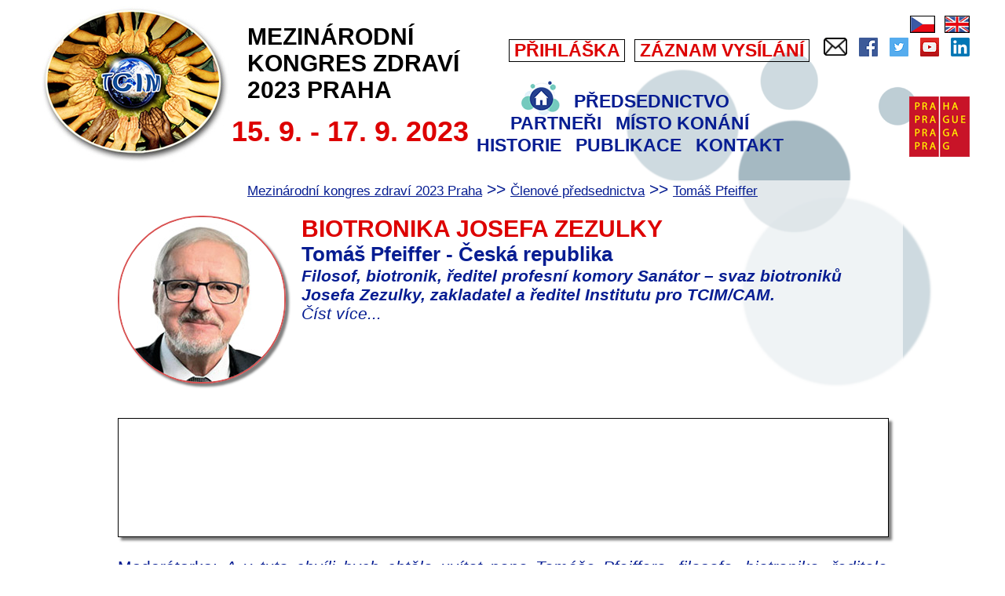

--- FILE ---
content_type: text/html; charset=UTF-8
request_url: https://www.mkz2023praha.cz/biotronika-josefa-zezulky
body_size: 12590
content:
<!DOCTYPE html> 
<html lang="cs">
<head>
  <meta http-equiv="Content-Type" content="text/html; charset=utf-8">
<script src="https://www.google.com/recaptcha/api.js"></script><script>//<![CDATA[
function newsletter_formOnSubmit(token) { document.getElementById("newsletter_form").submit();  }
function registrace_formOnSubmit(token) { document.getElementById("registrace_form").submit();  }
     //]]></script>
<script async src="https://www.googletagmanager.com/gtag/js?id=G-PW932W6VKW"></script>
<script>
  window.dataLayer = window.dataLayer || [];
  function gtag(){dataLayer.push(arguments);}
  gtag("js", new Date());
  gtag("config", "G-PW932W6VKW");
</script>
<script src="https://code.jquery.com/jquery-1.9.1.min.js"></script>
<script src="https://cdnjs.cloudflare.com/ajax/libs/unveil/1.3.0/jquery.unveil.min.js"></script>
<script type="text/javascript" src="/js/simple-lightbox.jquery.min.js"></script>
<link href="/js/simple-lightbox.min.css" rel="stylesheet" type="text/css" />
<script src="https://www.google.com/recaptcha/api.js"></script><script>
       function newsletter_formOnSubmit(token) {
         document.getElementById("newsletter_form").submit();
       }
 $(document).ready(function() {  $("img").unveil(); });
 $(function(){ var $gallery2 = $(".gallery a").simpleLightbox({alertError: false, captions: true, disableRightClick: true, animationSpeed: 0, animationSlide: false, captionPosition: "outside", widthRatio:0.8, heightRatio: 0.8, }); });
 function ukaz_menu(){document.getElementById('m_menu').style.display='block';}
</script>
<meta name="viewport" content="width=device-width, initial-scale=1.0">
<meta name="author" content="Tomáš Pfeiffer">
<meta name="description" content="Filosof, biotronik, ředitel profesní komory Sanátor – svaz biotroniků
Josefa&nbsp;Zezulky, zakladatel a ředitel Institutu pro TCIM/CAM">
<meta name="robots" content="ALL,FOLLOW" >
<link rel="apple-touch-icon" sizes="57x57" href="/apple-icon-57x57.png"><link rel="apple-touch-icon" sizes="60x60" href="/apple-icon-60x60.png">
<link rel="apple-touch-icon" sizes="72x72" href="/apple-icon-72x72.png"><link rel="apple-touch-icon" sizes="76x76" href="/apple-icon-76x76.png">
<link rel="apple-touch-icon" sizes="114x114" href="/apple-icon-114x114.png"><link rel="apple-touch-icon" sizes="120x120" href="/apple-icon-120x120.png">
<link rel="apple-touch-icon" sizes="144x144" href="/apple-icon-144x144.png"><link rel="apple-touch-icon" sizes="152x152" href="/apple-icon-152x152.png">
<link rel="apple-touch-icon" sizes="180x180" href="/apple-icon-180x180.png">
<link rel="icon" type="image/png" sizes="192x192"  href="/android-icon-192x192.png"><link rel="icon" type="image/png" sizes="32x32" href="/favicon-32x32.png">
<link rel="icon" type="image/png" sizes="96x96" href="/favicon-96x96.png"><link rel="icon" type="image/png" sizes="16x16" href="/favicon-16x16.png">
<link rel="manifest" href="/manifest.json"><meta name="msapplication-TileColor" content="#ffffff"><meta name="msapplication-TileImage" content="/ms-icon-144x144.png"><meta name="theme-color" content="#ffffff">
<title>Tomáš Pfeiffer - BIOTRONIKA JOSEFA ZEZULKY</title>
<link rel="stylesheet" type="text/css" href="/styly.css">
<link rel="alternate" href="https://www.mkz2023praha.cz/biotronika-josefa-zezulky" hreflang="cs">
<link rel="alternate" href="https://www.whc2023prague.com/josef-zezulka-biotronics" hreflang="en">
<meta property="og:image" content="https://www.mkz2023praha.cz/obr/prispevky/Josef-Zezulka-Biotronics-fb.jpg" ><meta property="og:image:width" content="1200">
<meta property="og:image:height" content="630"><meta property="og:site_name" content="Mezinárodní kongres zdraví 2023 Praha" >
<meta property="og:url" content="https://www.mkz2023praha.cz/biotronika-josefa-zezulky" >
<meta property="og:title" content="Tomáš Pfeiffer - BIOTRONIKA JOSEFA ZEZULKY" >
<meta property="og:description" content="Filosof, biotronik, ředitel profesní komory Sanátor – svaz biotroniků
Josefa&nbsp;Zezulky, zakladatel a ředitel Institutu pro TCIM/CAM" >
<meta property="og:locale" content="cs_CZ">
<meta property="og:locale:alternate" content="en_GB">
<meta property="og:type" content="website" >
<style>
</style>
</head><body onload="" id="h_body" class="C" ><div id="content">
<div class="C Cm body1800"><!-- MENU PC ====================================================== --> 
<div class="Cm jen_pc" style="width:93% !important; max-width:1530px; height:209px; position:relative;">
<a href="/"><img src="/obr/tcim.jpg" alt="TCIM" class="pa" style="bottom: 0px; left:0px;"></a>
<div class="pa L" style="top: 30px; left:270px;"><a href="/" class="B dn Bk f30px">MEZINÁRODNÍ<br>KONGRES ZDRAVÍ<br>2023 PRAHA</a></div>
<div class="pa L" style="bottom: 20px; left:250px; font-size: 36px; z-index:3;"><a href="/" class="B dn Rs">15. 9. - 17. 9. 2023</a></div>
<div class="pa hd_menu" style="bottom: 10px; z-index:3;"><a href="/" class="B dn a_menu"><img src="/obr/home23.png" alt="Hlavní stránka" style="position:relative; bottom:-10px;"></a>
<img src="/bod.gif" alt="" class="hd_s">&nbsp; <a href="/#clenove" class="B dn a_menu">PŘEDSEDNICTVO</a>
<div class="hd_br2"><img src="/bod.gif" alt=""></div>
<img src="/bod.gif" alt="" class="hd_s">&nbsp; <a href="/#partneri" class="B dn a_menu">PARTNEŘI</a>
<img src="/bod.gif" alt="" class="hd_s">&nbsp; <a href="/misto-konani" class="B dn a_menu">MÍSTO KONÁNÍ</a>
<div class="hd_br2"><img src="/bod.gif" alt=""></div>
<img src="/bod.gif" alt="" class="hd_s">&nbsp; <a href="https://www.mkz2021praha.cz/" target="_blank" class="B dn a_menu">HISTORIE</a>
<img src="/bod.gif" alt="" class="hd_s">&nbsp; <a href="/publikace" class="B dn a_menu">PUBLIKACE</a>
<img src="/bod.gif" alt="" class="hd_s">&nbsp; <a href="/#kontakt" class="B dn a_menu">KONTAKT</a>
<img src="/bod.gif" alt="" class="hd_s" style="width:2px;"></div>
<div class="pa P" style="top: 60px; right:0px;"><div class="t_pha"><img src="/bod.gif" style="height:58px;" alt=""></div><a href="https://www.praha.eu/jnp/cz/index.html" target="_blank"><img src="/obr/partneri/praha.png" alt="Hlavní město Praha" /></a></div>
<div class="pa P" style="top: 20px; right:0px;">
<a href="https://www.mkz2023praha.cz/biotronika-josefa-zezulky"><img src="/obr/vlajky/vlajka-cz.gif" alt="česky" title="česky"  class="b1" ></a>&nbsp;
<a href="https://www.whc2023prague.com/josef-zezulka-biotronics"><img src="/obr/vlajky/vlajka-en.gif"  alt="english" title="english"  class="b1" ></a><div class="hd_br2"><img src="/bod.gif" alt=""></div>
<!--img src="/bod.gif" alt="" class="hd_s2"-->
&nbsp;<div class="b1 inB"><a href="/prihlaska" class="B dn a_menu Rs">&nbsp;PŘIHLÁŠKA&nbsp;</a></div>&nbsp;
<div class="b1 inB"><a href="https://www.youtube.com/playlist?list=PLhcrDNo_Ww6AiuQm76Z1Svx2OqTFqYR7j" target="_blank" class="B dn a_menu Rs">&nbsp;ZÁZNAM&nbsp;VYSÍLÁNÍ&nbsp;</a></div>&nbsp;
<!--div class="b1 inB"><a href="/vystavovatele" class="B dn a_menu Rs">&nbsp;VYSTAVOVATELÉ&nbsp;</a></div><div class="hd_br2"><img src="/bod.gif" alt=""></div-->
<!--img src="/bod.gif" alt="" class="hd_s2"-->
&nbsp;<a  href="mailto:info@itcim.cz"><img style="margin:0px 0px 1px 0px; padding:0px; height:23px;" src="/obr/mail.png" alt="e-mail" title="e-mail"></a>
<a class="m0" href="https://www.facebook.com/itcim.cz"
        target="_blank"><img style="margin:0px 0px 0px 9px; padding:0px;" src="/obr/fb24.png" alt="Facebook" title="Facebook"></a>
<a class="m0" href="https://twitter.com/tciminstitute"
        target="_blank"><img style="margin:0px 0px 0px 9px; padding:0px;" src="/obr/tw24.png" alt="Twitter" title="Twitter"></a>
<a class="m0" href="https://www.youtube.com/channel/UC0wJRStltiAK7YTPfpETRqA/featured"
        target="_blank"><img style="margin:0px 0px 0px 9px; padding:0px;" src="/obr/yt24.png" alt="YouTube" title="YouTube"></a>
<a class="m0" href="https://www.linkedin.com/in/tomaspfeiffer/"
        target="_blank"><img style="margin:0px 0px 0px 9px; padding:0px;" src="/obr/in24.png" alt="Linkedin" title="Linkedin"></a></div>
<div class="pa P" style="top: 60px; right:340px;"><img src="/obr/hradcany.png" class="hradcany" style="height: 100px;"></div>
</div>
<!-- MENU MOBIL ====================================================== --> 
<div class="Cm jen_mobil" style="width:93% !important;  height:160px; position:relative;">
<a href="/"><img src="/obr/tcim.jpg" alt="TCIM" class="pa" style="top: 30px; left:0px; width:150px;"></a>
<div class="pa L" style="top: 40px; left:160px;"><a href="/" class="B dn Bk f23px">MEZINÁRODNÍ<br>KONGRES ZDRAVÍ<br>2023 PRAHA<br><span class="Rs f21px">15. 9. - 17. 9. 2023</span></a></div>
<a href="https://www.mkz2023praha.cz/biotronika-josefa-zezulky"><img src="/obr/vlajky/vlajka-cz.gif" alt="česky" title="česky"  class="b1 pa" style="top: 5px; left:5px;" ></a>
<a href="https://www.whc2023prague.com/josef-zezulka-biotronics"><img src="/obr/vlajky/vlajka-en.gif"  alt="english" title="english"  class="b1 pa" style="top: 5px; left:45px;"></a>
<div class="pa P t_pha_m" style="top: 60px; right:0px;"><a href="https://www.praha.eu/jnp/cz/index.html" target="_blank"><img src="/obr/partneri/praha.png" alt="Hlavní město Praha" /></a></div>
<div class="pa" style="top: 5px; right:0px;"><a  href="mailto:info@itcim.cz"><img style="margin:0px 0px 1px 0px; padding:0px; height:22px;" src="/obr/mail.png" alt="e-mail" title="e-mail" ></a>
<a class="m0" href="https://www.facebook.com/itcim.cz"
        target="_blank"><img style="margin:0px 0px 0px 9px; padding:0px;" src="/obr/fb24.png" alt="Facebook" title="Facebook"></a>
<a class="m0" href="https://twitter.com/tomaspfeiffer"
        target="_blank"><img style="margin:0px 0px 0px 9px; padding:0px;" src="/obr/tw24.png" alt="Twitter" title="Twitter"></a>
<a class="m0" href="https://www.youtube.com/channel/UC0wJRStltiAK7YTPfpETRqA/featured"
        target="_blank"><img style="margin:0px 0px 0px 9px; padding:0px;" src="/obr/yt24.png" alt="YouTube" title="YouTube"></a>
<a class="m0" href="https://www.linkedin.com/in/tomaspfeiffer/"
        target="_blank"><img style="margin:0px 0px 0px 9px; padding:0px;" src="/obr/in24.png" alt="Linkedin" title="Linkedin"></a></div>  
<div class="jen_mobil hand left" style="position:absolute; bottom: 5px; left: 5px; "><img src="/obr/i-menu.png" alt="menu" onclick="ukaz_menu();" class="L" ></div>        
</div>
<!-- menu mobil 2 -->
<div id="m_menu" class="jen_mobil" style="display:none;"><hr>
<div class="b1 inB"><a href="/prihlaska" class="B dn a_menu Rs">&nbsp;PŘIHLÁŠKA&nbsp;</a></div>
<div class="b1 inB"><a href="https://www.youtube.com/playlist?list=PLhcrDNo_Ww6AiuQm76Z1Svx2OqTFqYR7j" target="_blank" class="B dn a_menu Rs">&nbsp;ZÁZNAM&nbsp;VYSÍLÁNÍ&nbsp;</a></div>
<!--div class="b1 inB"><a href="/vystavovatele" class="B dn a_menu Rs">&nbsp;VYSTAVOVATELÉ&nbsp;</a></div-->
<div class=""><a href="/" class="B dn a_menu"><img src="/obr/home23.png" alt="Hlavní stránka" style="position:relative; bottom:-10px;"></a>
<img src="/bod.gif" alt="" class="hd_s">&nbsp; <a href="/#clenove" class="B dn a_menu">PŘEDSEDNICTVO</a>
<img src="/bod.gif" alt="" class="hd_s">&nbsp; <a href="/#partneri" class="B dn a_menu">PARTNEŘI</a><div class="hd_br2"><img src="/bod.gif" alt=""></div>
<img src="/bod.gif" alt="" class="hd_s">&nbsp; <a href="/misto-konani" class="B dn a_menu">MÍSTO KONÁNÍ</a>
<img src="/bod.gif" alt="" class="hd_s">&nbsp; <a href="https://www.mkz2021praha.cz/" target="_blank" class="B dn a_menu">HISTORIE</a>
<img src="/bod.gif" alt="" class="hd_s">&nbsp; <a href="/publikace" class="B dn a_menu">PUBLIKACE</a>
<img src="/bod.gif" alt="" class="hd_s">&nbsp; <a href="/#kontakt" class="B dn a_menu">KONTAKT</a></div>
<hr>
</div>
<div class="stranka"><p><navigation>
<a href="/" class="F2">Mezinárodní kongres zdraví 2023 Praha</a> &gt;&gt;
<a href="/#clenove"  class="F2">Členové předsednictva</a> &gt;&gt;
<a href="/tomas-pfeiffer"  class="F2">Tomáš Pfeiffer</a>
</navigation></p>
<div>
<article>
<a href="/tomas-pfeiffer"><img src="/obr/clenove/tomas-pfeiffer.jpg" alt="Tomáš Pfeiffer, Česká republika"
     width="210" height="210" class="foto_clen vlevo_nebo_nad b3D" /></a>  
<h1 class="Rs L nb m0">BIOTRONIKA JOSEFA ZEZULKY</h1>  
<a href="/tomas-pfeiffer" class="dn">
<h2 class="m0 nb">Tomáš Pfeiffer - Česká republika</h1>
<div class="L I"><strong>Filosof, biotronik, ředitel profesní komory Sanátor – svaz biotroniků
Josefa&nbsp;Zezulky, zakladatel a ředitel Institutu pro TCIM/CAM.</strong>
<br>Číst více...
</div></a>

<div class="clear">&nbsp;</div>
<iframe id="yt" 
src="https://www.youtube.com/embed/iCQdD9njUu8?modestbranding=0&showinfo=0&theme=dark&rel=0&cc_load_policy=3"           
class="Cm yt_full b1 b3D" frameborder="0" allowfullscreen></iframe>

<p class="J">Moderátorka: <em>A v&nbsp;tuto chvíli bych chtěla uvítat pana Tomáše Pfeiffera, filosofa, biotronika, ředitele Institutu pro tradiční a komplementární medicínu, zakladatele Biotronického centra, člověka, který reprezentuje dědictví Josefa Zezulky, a také organizátora našeho kongresu, zástupce profesní komory Sanátor, organizátora Platformy 2020 a zástupce pana Josefa Zezulky.</em>
</p><p class="J">
Děkuji. Berete mi minuty... Přemýšlel jsem, jak využít svých 15 minut, abych přestavil obor, který vykonávám skoro 40 let. Rád bych věnoval dnešní přiblížení svému učiteli, který prokázal v&nbsp;České republice snad nejlepší výsledky ze&nbsp;všech, kteří zde pracovali. Byl ale utajován, byla těžká politická doba, což ostatně trvalo i při mém následnictví v&nbsp;dalších mnoha letech.
</p><p class="J">
Když se zeptáme, co je to biotronika, tak se pokusím přiblížit její principy. Podívejte na&nbsp;tu ruku. Je stejná jako vaše. Je tam uhlík, vápník, fosfor, železo a další látky, které známe i z&nbsp;oblasti anorganické. Známe anorganické energie - teplo, světlo, radiaci a jiné, ale přitom se ptejme, v&nbsp;čem je tato biologická forma těchto atomů, které jsou stejné, jiná. Je to organizace, je to složitost. Na&nbsp;počátku vznikají první základy molekul atomů raného vesmíru. Prochází svým vývojem a ve&nbsp;správné době začíná forma života. Je stále složitější a složitější. V&nbsp;téhle chvíli jsme nejsložitější my, i když to tak mnohdy nevypadá.
</p><p class="J">
Bylo by podivné, kdybychom se domnívali, že energie, která provází anorganiku, musí být nutně stejná u&nbsp;organiky. Z&nbsp;této logické úvahy vyplývá, že je tu svět biologických sil, které mohou fungovat ve&nbsp;zdraví správně a v&nbsp;nemoci chybně. Je to o&nbsp;to složitější, že zde máme tři základní části našich bytostí. Je to část hmotná, část silová, tedy i tato, a část duševní nebo duchovní. Všechny mohou být nemocné, ve&nbsp;všech může být hlavní příčina nemoci. Tam by měla být léčena primárně. Mnoho nemocí má sdružené příčiny. Je tu hmota, mentální část nebo hmota, energie.
</p><p class="J">
Naše těla jsou řízena na&nbsp;bázi základních sil - elektrická energie, na&nbsp;bázi biologických systémů jako jsou hormony a další, ale i na&nbsp;bázi systémů, které jsme poznali v&nbsp;popisech východních učenců, tedy v&nbsp;čakramech, ale i to není podstata mého oboru. Čakramy jsou výrazem silové konstrukce organismu, kdy každá buňka se sdružuje do&nbsp;sdružení buněk orgánových center a celotělových center. Biotronika pracuje se silou, kterou tento systém využívá a vytváří.
</p><p class="J">
Začnu ze&nbsp;široka. Bude to náročné...
</p><p class="J">
Není nic, není prostor, není čas. Má-li něco být, musí to být z&nbsp;něčeho. V&nbsp;tomto případě z&nbsp;ničeho. Toto nic se rychle dělí ve&nbsp;dvou fázích, až nám vznikají čtyři základní části, síly, tvůrčí síly. Je to voda, vzduch, oheň a zem. Ale to jsou pouze symboly. Když pozorujete i ve&nbsp;vědě svět, vidíte, že tato čtvernost je přítomna ve&nbsp;všem - od&nbsp;základu vaší DNA, přes roční doby a tak dále.
</p><p class="J">
Tak, jak se tvoří prostor a čas, vzniká i rytmus, tedy procházení, mezi póly. Lze tedy říci, že nic z&nbsp;toho, co existuje, nemůže existovat v&nbsp;projevu v&nbsp;úplném klidu. Teprve spojením těchto sil nacházíme původní základní sílu, Boží část, z&nbsp;které jsme my vytvořeni.
</p><p class="J">
Chce-li někdo užívat těchto sil, musí upravit svůj život, sjednocovat svůj život s&nbsp;tím základním sloupem vývoje. Nemůžete pomáhat a ničit sebe. Nemůžete pít alkohol, kouřit, nemůžete dělat jiné věci. Nemůžete ani zabíjet, pokud nemusíte, a to nemusíte, což nám tady názorně představila Katarina C. Wirnitzer. Ale to je věc vaší svobody. Já nemám nic z&nbsp;toho, co činíte. Jen předkládám svůj názor.
</p>
<div class="C"><img src="/obr/prispevky/biotronics-research.webp" alt="Research of Josef Zezulka" class="b1 b3D"></div>
<h3>
Výzkum Josefa Zezulky
</h3><p class="J">
Ve vlastní léčbě užíváme tyto síly ve&nbsp;vyšších stupních cíleně směrem až k&nbsp;buňce, skupinám buněk, orgánovým centrům a celotělovým centrům. Tento výběr zvyšuje rozsah toho, co který pracovník může zvládat. Sanátor, který ovládá již celý komplex, je schopen pracovat v&nbsp;širokém spektru diagnóz.
</p><p class="J">
Nechci tady příliš ukazovat různé statistiky a tak dále. To si najdete. To nejhlavnější totiž není tady, ale ve&nbsp;vašem srdci. A tam někde je můstek k&nbsp;tomu, co vám zde povídám. Je to propojení filosofie do&nbsp;praktické části.
</p>
<div class="C"><img src="/obr/prispevky/biotronics-statistics.webp" alt="Statistics of Treated Diseases" class="b1 b3D"></div>
<h3>
Statistika léčených onemocnění
</h3><p class="J">
Jak už jsem řekl, Zezulka prokázal objektivně velké množství úspěchů v&nbsp;léčbě rakoviny, kdy se nádory zastavily nebo zmizely a dále nepřicházely recidivy mnoho, mnoho let. Čekám mnoho let na&nbsp;to, zdali se i můj obor nestane předmětem vážnějšího zájmu. A z&nbsp;tohoto pohledu někdy jsem smutný, když vidím, jak je pacient zachráněn, ale mně je líto, že je to zatím pouze velmi, velmi omezené.
</p><p class="J">
Smyslem naší práce nás všech tady je pomoc, pomoc člověku. Je-li všechno v&nbsp;pořádku, vychází to ze&nbsp;srdce. To je to nejhlavnější. A tak, ať pracujeme kdekoliv, v&nbsp;ajurvédě, bylinné léčbě, anebo v&nbsp;silové terapii, tak je to stále jen jeden směr. Nemusíme se rozdělovat, je to zbytečné. Máme stejný cíl.
</p><p class="J">
Můj obor působí výborně na&nbsp;řadu diagnóz, které jsou velice obtížné, a je to proto, že medicína je velmi vyspělá a všichni máme úctu, ale problém je v&nbsp;tom, že ne všechny nemoce mají hlavní příčinu v&nbsp;oblasti medicíny, tedy ve&nbsp;hmotě. Mnoho z&nbsp;nich spočívá v&nbsp;duchu a mnoho z&nbsp;nich spočívá také v&nbsp;silové části.
</p><p class="J">
A tak přes veškerou snahu, vzpomenu-li například desetiletého výzkumu rakoviny v&nbsp;USA prezidenta Regana, kdy věda velmi odpovědně a velmi správně prohlásila, že po&nbsp;10 letech nepokročila příliš v&nbsp;pochopení vlastního mechanismu vzniku rakoviny, a to, co bylo rozvíjeno, byla pouhá destrukce následků rakoviny, protože biotronika se domnívá, že nádor není sám sobě příčinou, ale je výsledkem procesu, který má své příčiny, které jsou ovlivnitelné a sem samozřejmě patří také prevence, která je významnou rolí - o&nbsp;tom zde bylo také mluveno - ale na&nbsp;druhou stranu naše případy, které zde jsou, jsou velmi, velmi zajímavé tím, že v&nbsp;mnoha případech nedochází desetiletí k&nbsp;recidivám a někdy se nádor pouze stáhne, někdy zmizí úplně.
</p>
<div class="C"><img src="/obr/prispevky/biotronics-case-reports.webp" alt="Selection of the Most Interesting Case Reports" class="b1 b3D"></div>
<h3>
Výběr nejzajímavějších kazuistik
</h3><p class="J">
Třeba u&nbsp;tohoto muže je vidět krásný výsledek. Byl to lékař a jak je vidět, je to všechno v&nbsp;pořádku. Nechci příliš vás zatěžovat.
</p><p class="J">
Toto byl nesmírně zajímavý případ. Paní, která byla zcela diagnostikována i operativně - biopsie s&nbsp;kompletní lékařskou dokumentací, tak velký nádor, že nebylo možné vyjmout - ten byl ponechán a udělán jen obchvat anamostozy. Přicházela ve&nbsp;stavu, kdy umírala. Podařilo se jí z&nbsp;tohoto stavu zcela opravit a žila další desítky let.
</p><p class="J">
Toto je další velmi krásný příklad. Byl to velký rozsev. A i zde díky Bohu jsme mohli mít radost, protože každý pacient je velká radost. Harry Edwards byl mužem, který byl pro Zezulku velmi cenným. Říkal, že to je jeden z&nbsp;velmi silných, nejsilnějších britských léčitelů. Měl stupeň šest a Zezulka s&nbsp;ním byl v&nbsp;kontaktu, pokud to šlo a tajná policie to nepřerušila.
</p><p class="J">
Jsou tu další případy. Jak vidíte, nádor je zcela zřetelný. A neukazuji množinu případů, to není možné. Ani to nemá smysl.
Přesto Vám chci sdělit, že podstata nádorového procesu byla popsána, pochopena a uchopena v&nbsp;léčebném smyslu. Podívejme se dál.
</p><p class="J">
Další příklad, často velmi infaustní případy, kdy pacient má rozsevy s&nbsp;těmi nejtěžšími prognózami. Tento patří k&nbsp;nim. Dodnes žije a celá věc byla vyřešena během - no, řekněmež - půl roku. Přitom začátek léčby byl léčba na&nbsp;dálku.
</p>
<div class="C"><img src="/obr/prispevky/biotronics-conclusion.webp" alt="Conclusion" class="b1 b3D"></div>
<h3>
Závěr
</h3><p class="J">
Je to pro mne velká čest moci vám tyto myšlenky představit. Dalších diagnóz je mnoho - skleróza multiplex, cerebrospinalis například nebo dětské DMO, dětské mozkové obrny. Krásné výsledky. A je radost se dívat, jak dítě po&nbsp;týdenním pobytu tady poskočí o&nbsp;velký kus. Záleží na&nbsp;včasnosti - samozřejmě.
</p><p class="J">
V tomto domě je možnost ubytování již 20 let. Lidé se sem sjíždějí z&nbsp;celé republiky. Není tu žádná reklama a celý léčebný systém nebo pomoc je nonprofitní, tedy není hrazená. Lidé zde hradí pouze náklady na&nbsp;ubytování a nemají-li peníze, tak ani to ne.
</p><p class="J">
Zezulka mě učil základní myšlenku: "My jsme něco jako kněží, a tak nekupujeme a nemůžeme prodávat." Zrodil jsem se, stejně jako on, s&nbsp;jistou úchylkou. Mám svůj tělesný silový systém stejně jako každý z&nbsp;vás a vedle něj druhý, připojený k&nbsp;mému, a mohu kdykoliv se takto připojovat k&nbsp;tomu bodu zrodu. Je to pro lidi a je to normální. Někdo maluje, někdo zpívá, někdo hraje na&nbsp;violu a někdo má tohle - ať se o&nbsp;tom myslí, kdo chce, co chce. Výsledky jsou to hlavní.
</p><p class="J">
Uvědomte si, že kdybyste pracovali jen se statistikou například, pak při hledání diamantů můžete prosít miliony tun a ony tam nebudou. A hned vedle v&nbsp;klenotnictví jich budou desítky, chápete? Čili abychom byli úspěšní ve&nbsp;své vědě, ve&nbsp;svém poznání, musíme být pozorní. Nesmíme být příliš předpojatí, protože nikdy nevíme, jak věci jsou. I když to víme. Vzpomeňme, kolikrát jsme se mýlili.
</p><p class="J">
A tak připusťme, že by tu mohl být někdo, kdo pracuje velmi zvláštním způsobem. My si při práci myjeme ruce v&nbsp;ohni, ne jen tak na&nbsp;svíčkou. Doslova noříme ruce do&nbsp;ohně. A je to hygienické pravidlo tak, abychom to, s&nbsp;čím pracujeme, neroznášeli dál na&nbsp;další a pak přichází vlastní zásah. Musíme nejprve z&nbsp;těla pacienta vyjmout chorobné části. Je to bioenergie, která je změněná nemocí. Teprve tehdy, je-li očištěn i vnitřek, protože ta aura, kterou vidíte, je výsledkem života buněk. Ona není výsledkem života zde kolem. Tam se projevuje každé vaše hnutí, každá myšlenka, každý stav. A v&nbsp;této oblasti musíme napřed provést sanaci. Když je pacient očištěn, lze provést aktivní převod biologických sil do&nbsp;buněk, orgánů a tak dále. Můžeme zvyšovat potenci nebo také klidnit. Můžeme působit na&nbsp;rozpouštění, anebo naopak koncentraci tak, abychom dle dané diagnózy pokud možno zasáhli její příčinu.
</p><p class="J">
Tento projekt, který zde vidíte, je projev Boží pomoci. Nikdy jsem nechtěl být dokonce léčitelem, nikdy jsem nechtěl stavět domy. Je sice pravdou, že se snažím, aby to bylo velmi krásné - to je můj naturel - ale tak to je.
</p><p class="J">
Já původně skeptik - a tady bych vás rád jaksi přivedl k&nbsp;myšlence, jakou sílu má osud a Boží vůle, protože ač jsem na&nbsp;to nikdy ani nepomyslel, nenapadlo mě, že bych mohl něco takového dělat, najednou přichází velký učitel a krok za&nbsp;krokem první léta mě vede, až řekne: "Tomáši, mohl byste vzít prvního pacienta, nějaký lehčí případ, třeba žaludeční neurózu, vřed a tak dále." A stalo se. Pak trvalo zase několik let, kdy řekl: "A Tomáši, myslím, že byste mohl vzít vážnější případ." A byly to případy mnohem těžší.
</p><p class="J">
A tak to šlo mým životem rok za&nbsp;rokem. Po&nbsp;revoluci moje rodina vyráběla knihy, snad sto, dvě stě let. Toto byla továrna na&nbsp;knihy, ve&nbsp;které se nacházíte. Přišla možnost pomocí vlastních prostředků i nadačních pracovat na&nbsp;vytváření této krásné možnosti v&nbsp;centru Prahy. 
</p><p class="J">
A je mým velikým štěstím, že to umožňuje vás tady potkat, že to umožňuje přivést tolik významných lidí, kteří pracují ve&nbsp;svých oborech naprosto unikátních, kteří přinášejí zkušenost staletí, tisíciletí nebo aspoň desetiletí, a všechno to směřuje pro člověka. Proto tu jsme, pro nic jiného.
</p><p class="J">
Když budete přemýšlet, jaký je smysl vašeho života, tak až vyčerpáte všechny možnosti vlastních benefitů jako úžasné věci a tak dále, tak pochopíte, že největší smysl je v&nbsp;tom, být kladnou složkou a být prospěšný, protože nakonec pochopíte, že jste vše. Na&nbsp;počátku byla Jednota, nulový bod a z&nbsp;něj se vytvořila mnohost, tedy i mnoho bytostí - vás. Všichni jste různí, ale všichni jsme jedno - bez rozdílu. Ať jsme klidní nebo žároví, ať jsme dostřediví nebo odstřediví, jsme jedno. A všichni řešíme stejné. Všichni se staráme, jestli náhodou nevypadáme nějak jinak, jestli neříkáme hlouposti, abychom dobře vypadali. Všichni máme podobné starosti v&nbsp;mládí, koneckonců i ve&nbsp;stáří. Je to jeden svět, jedna planeta, jeden vesmír.
</p><p class="J">
Když dostanete milost darů, které vycházejí z&nbsp;vaší životní cesty a z&nbsp;vašeho postupného stoupání, začnete být aktivnější, začnete následovat to, čemu se říká životní nebo duchovní cesta. Když nemyslíte jen na&nbsp;sebe a pro sebe, ale najednou máte jiný pohled a jiný životní vjem. To se stále rozšiřuje. Pak se zrodíte v&nbsp;dalším životě a máte najednou třeba vize. Svého první učitele jsem potkal ve&nbsp;vizi, kdy jdu po&nbsp;poli, klasy a tam židle a na&nbsp;ní sedí muž nakrátko ostříhaný. Já se blížím a najednou cítím, jak se mi rozvírá hruď. Už nemůžu jít ani. Nakonec se musím sklonit a pokleknout před ním. On se mnou mluví telepatií. Za&nbsp;desítky let jsem na&nbsp;hoře zvané Arunachala tohoto muže poznal. Byl to Šrí Ramana Maháriši. Předcházel mého druhého učitele Zezulku. Ale nechci vás tím zatěžovat.
</p><p class="J">
Jenom chci, abyste věděli, že tu je ochranná ruka ducha, Boha, který stojí nad vámi, ať vy v&nbsp;něj věříte nebo ne - všecko jedno. Že je tu smysl každého vašeho života, každého hnutí, které máte, že nic není zbytečné - doslova, a že se nemusíte bát, že o&nbsp;vás nebude dobře postaráno. Dokonce i ve&nbsp;chvíli, kdy budete prožívat karmu, to bude v&nbsp;pořádku. Ta karma vás bude něčemu učit a bude vás měnit, a to je smysl. Smyslem není utrpení. Bůh není primárně dárcem utrpení. To utrpení vytváříme my jako nutnou školní pomůcku.
</p><p class="J">
A tak vám přeji, abyste všichni nacházeli co nejčistší a nejsprávnější, ale nikoliv, aby to byl předpis, aby to byla svoboda, protože všichni jsme zcela svobodní a jen na&nbsp;nás záleží, jestli půjdeme tam, anebo tam. Přeji vám, abyste tedy měli Boží milost, abyste měli všechno to, co potřebujete, a to budete mít i bez mého přání, protože já jsem nakonec velmi malý na&nbsp;to, abych rozhodoval. Můžu jenom něco popsat, ukázat, ale to hlavní stejně přijde.
</p><p class="J">
A tak i ta léčba, která přichází osudově - přijde jen ten, kdo má - je něčím, co ve&nbsp;vašich osudech nepřichází náhodou, ale je to podmíněno určitým předchozím vaším životem, chováním a tak dále. Pomáhali jste, bude vám pomoženo, nepomáhali jste, bude vám pomoženo taky, ale ne na&nbsp;dlouho. Je to problém.
</p><p class="J">
Boží milost, to znamená láska, je absolutně bez jakýchkoliv hranic. To je konec cesty. Už není nic jiného než já, který jsem vším. Do&nbsp;té doby se diferencujeme a bude nám to trvat ještě dlouho a nebojte. Za&nbsp;nějakou dobu ale vaše duchovní úroveň stoupne a vy začnete procházet za&nbsp;Alenčiny dveře. Probudíte se a pak přijde něco fantastického.
</p><p class="J">
Tento svět je něco jako sen. Vy věříte, že je reálný, stejně jako když sníte a máte reálný sen. Nemůžete rozlišit, jestli je to sen nebo něco jiného, ale pak se probudíte a rázem víte, že je to sen. Toto popsali mnozí. Příklad svíčka, která hoří v&nbsp;jeskyni a my vidíme odraz v&nbsp;zrcadle. Tak to je. Moderní fyzika začíná odhalovat pravdivost těchto tvrzení. Moderní fyzika přináší zpochybnění těch starých paradigmat, která jsme vzývali v&nbsp;mých školních škamnách, kdy hmota už není to, co byla, čas není, to co byl. No, je to problém, viďte. Ale to je vývoj.
</p><p class="J">
Je to logický vývoj nejenom v&nbsp;duchovní oblasti, ale je to zcela synergický vývoj i v&nbsp;oblasti vědy, fyziky a jakýchkoliv jiných oborů. Vidíme, jak se propojují, jak se dokáže to, co doposud nebylo myslitelné, a jak z&nbsp;toho vzniká velký benefit v&nbsp;tom našem lidském poznání a někdy taky ne, když je věda zneužita k&nbsp;ničení a podobně.
</p><p class="J">
My všichni víme, že přijde čas a bude změna. Všichni vy, kteří vidíte. Vidíte-li, vidíte to, co je, i to, co bylo, i to, co bude. A není třeba o&nbsp;tom mluvit. Bude jen to, co má být. Nejsme inženýři budoucnosti, jsme pokorní žijící a musíme dát velký pozor, abychom nepřiměřeně nezasahovali do&nbsp;světa.
</p><p class="J">
I je-li léčen pacient, není možné léčit primárně bez žádosti o&nbsp;svolení, modlitby, protože pokud by to tak nebylo, naše činnost by se začala blížit magii. Mohli bychom se rozhodovat o&nbsp;vlastní vůli, která není vysoká, a tak někdy jít dokonce až proti Boží síle. Je nesmírně důležité tedy umět i čekat a provázet, jít spolu s&nbsp;člověkem a je to nesmírně bolestivé někdy. Znáte to od&nbsp;svých blízkých, viďte, kteří vás některé opustili.
</p><p class="J">
Přátelé, přeji vám všechno nejlepší. Za&nbsp;dva roky, budete-li chtít, je tu další Kongres zdraví 2025 Praha. Tento bude trvale na&nbsp;internetu až do&nbsp;této doby. Můžete-li, sdílejte s&nbsp;přáteli. Pokud máte někoho, koho by to zajímalo, aby se lépe naplnil smysl našich vystoupení, protože to, co nám chybí v&nbsp;současnosti nejvíce, jsou informace, které jsou často zkreslené nebo neúplné, někdy zavádějící, někdy... No, však víte. Takže je to proces jako všude jinde. Je to stejné jako ve&nbsp;vědě i jinde. Toto jsou duchovní vědy vedle těch hmotných. Pak je mnoho dalších. Přeji vám krásný zbytek dne. Děkuji. 
</p>
<div class="C"><img src="/obr/prispevky/biotronics-thanks.webp" alt="Thanks" class="b1 b3D"></div>
<p class="J">Moderátorka:
<em>Takže tady je omluva za&nbsp;to, že bereme minuty dalšímu přednášejícímu. Já si myslím, že my všichni bychom ho vydrželi poslouchat napořád. Myslím, že se nás to všech velmi emocionálně dotklo, dotklo se to našich srdcí. Myslím si, že k&nbsp;tomu opravdu už není co dodat.</em>
</p><p class="J">Bhaswati Bhattacharya, MPH, MD, PhD:
<em>Jménem členů prezidia bychom rádi poděkovali Tomáši Pfeifferovi za&nbsp;jeho práci, za&nbsp;jeho oddanost a především za&nbsp;to, že slouží příkladem pro všechny léčitele, co se týká pravých hodnot a toho, co všichni musíme vyznávat. Jste opravdu léčitelem pro prospěch všem ostatním. Takže z&nbsp;Benáresu, svatého města, vám přináším pozdrav od&nbsp;Annapurny. Annapurna je bohyně, která dává stravu, která dává energii. Ať vám dá energii, abyste pokračoval ve&nbsp;svém poslání. Annapurna je čistá živina, to je něco, co dodává energii. I biotronika potřebuje hodně energie a tady ji máte v&nbsp;nejčistší formě.</em>
</p><p class="J">
Tomáš Pfeiffer: Jsem poctěn a vděčen. Jen mám dojem, že někdy Annapurna o&nbsp;mě pečuje až příliš. :-)  Děkuji.</p>

</article></div></div>
<div id="fb-root"></div>
    <script>
//<![CDATA[
(function(d, s, id) {
    var js, fjs = d.getElementsByTagName(s)[0];
    if (d.getElementById(id)) return;
    js = d.createElement(s); js.id = id;
    js.src = "//connect.facebook.net/cs_CZ/sdk.js#xfbml=1&version=v2.0";
    fjs.parentNode.insertBefore(js, fjs);
  }(document, 'script', 'facebook-jssdk'));
  //]]>
</script>
  <script>
  window.twttr=(function(d,s,id){
    var js,fjs=d.getElementsByTagName(s)[0],t=window.twttr||{};if(d.getElementById(id))return;js=d.createElement(s);js.id=id;js.src="https://platform.twitter.com/widgets.js";fjs.parentNode.insertBefore(js,fjs);t._e=[];t.ready=function(f){
      t._e.push(f);
    };return t;
  }(document,"script","twitter-wjs"));
  </script>
  <script src="https://apis.google.com/js/platform.js" async defer>
  {lang: "cs"}
</script>
<div>&nbsp;<br><div class="C" ><div class="fb-share-button m0" data-href="" data-type="button_count"  style="vertical-align:top; display:inline-block; margin:0px 21px 0px 0px;"></div><div style="margin-top:5px; display:inline-block; vertical-align:top;"><a class="twitter-share-button m0" style="vertical-align:bottom; display:inline-block;" data-url=""  
  href="https://twitter.com/share" target="_blank"></a></div></div></div><div>&nbsp;</div><hr><div class="F3 C">&copy; Tomáš Pfeiffer. Všechna práva vyhrazena.</div>&nbsp;</div></div></body></html>

--- FILE ---
content_type: text/css
request_url: https://www.mkz2023praha.cz/styly.css
body_size: 2323
content:
/* Font Gill sans */
@import url('https://fonts.cdnfonts.com/css/gill-sans');

@media screen and (max-width: 1024px) {
  .s_pc{display:none;} 
  .s_m{display:table-cell;} 
  .logo{margin:0px;}
  .td_bl{display:block; width:100%;}
  .td_res{display:inline-block;}
}
@media print {
  .s_pc{display:none;} 
  .s_m{display:table-cell;} 
}
@media screen and (min-width: 1025px) {
  .s_pc{display:table-cell;} 
  .s_m{display:none;}
  .td_res{display:table-cell;}  
}

@media print {
  .A4V{ height:100%; max-height:96% !important; max-width:96% !important;}
  .nt{display:none;}
}

/* autom. velikost obrazku */
  img:not(.bod):not(#stranka):not(.noresize){max-width:100%; height:auto;}

/* HTML 5 */
strong { font-weight: bold; }
em { font-style: italic; }

pre {font: 16px/normal spinnaker,monospace; color:#000000;}
.pre {font: 16px/normal spinnaker,monospace; color:#000000;}

#hledani {background-color: #FFE27F;}

hr {background-color: #7f7f7f; border-width: 0px; height: 2px; color: #7f7f7f; max-width:1800px;}

.yt_player{border:2px solid #000000;}

.hidden{visibility:hidden;}

.bod{border:0px;}
.nobr{white-space: nowrap;}
.hand {cursor: pointer;}
article h1{text-align: left; border-bottom: 1px solid black; width: 100%;}

.obr{margin-left: 6px; margin-bottom:10px; margin-top: 6px;}
.obrL{margin-right: 6px; margin-bottom:10px; margin-top: 6px;}
.fotoL{float: left; margin-right: 10px; margin-bottom:10px; margin-top: 6px;}
.fotoR{float: right; margin-left: 10px; margin-bottom:10px; margin-top: 6px;}

.vlevo_nebo_nad{float: left; margin-right: 20px; margin-bottom:20px; margin-top: 0px;}
@media screen and (max-width: 800px) { .vlevo_nebo_nad{margin-bottom:10px; float:none; margin-right: 0px; display: block;} }

.vlevo_nebo_nad_C{float: left; margin-right: 20px; margin-bottom:20px; margin-top: 0px;}
@media screen and (max-width: 800px) { .vlevo_nebo_nad_C{margin-bottom:10px; float:none; margin-right: auto; margin-left:auto; display: block;} }

.vpravo_nebo_nad{float: right; margin-left: 20px; margin-bottom:8px; margin-top: 0px;}
@media screen and (max-width: 800px) { .vpravo_nebo_nad{margin-bottom:10px; float:none; margin-left: 0px; display: block;}  }

.gal{display:inline-block;  margin: 3px; text-align: center; }

.inB{display:inline-block;}

.n{font-weight: normal;}
.B{font-weight: bold;}
.I{font-style: italic;}
.C{text-align: center;}
.Cm{margin: auto;}
.L {text-align: left;}
.left{text-align: left;}
.J{text-align: justify;}
.P{text-align: right;}
.M{color:#800000;}
.Modra{color:#074B9A;}
.bM3{border:3px solid #800000;}
.Bk{color:#000000;}
.G{color:#008000;}
.N{color:#053974;}
.R{color:#BB0000;}
.Rs {color:rgba(221,0,0,1);}
.Y{color: #FFE400;}
.seda{color:#808080;}
.S{text-decoration: line-through;}
.U{text-decoration:underline;}
.dn{text-decoration:none;}
.dn2{text-decoration:none;}
.dn2:hover{text-decoration:none;}
.od{text-indent: 30px; margin: 0px; }
.sv{color:silver;}

.F4 , .f25px {font-size: 25px;}
.F5 , .f30px {font-size: 30px;}
.tl_HP {display:block; margin-bottom:5px; border: 1px solid black;}
.m_zpet{text-align:left; position:fixed; bottom: 0px; padding:10px; left: 0px; background-color: #ffffff; border-top-right-radius: 20px; opacity: 0.8; filter: alpha(opacity=80);}

.m0{margin: 0px; padding: 0px;}
.m20{margin: 20px;}
.mb0{margin-bottom: 0px;}
.nb {border: 0px;}

.UC{text-transform: uppercase;}

.r0{}
.r2{border-radius: 2px;}
.r3{border-radius: 3px;}
.r4{border-radius: 4px;}
.r6{border-radius: 6px;}
.r12{border-radius: 12px;}

.cp{ cursor: pointer;}

.clear{clear: both;}
.kulate {border-radius: 50%;}
.oble {border-radius: 6px;}

@media screen and (max-width: 1060px) { .jen_pc{display:none;} }
@media screen and (min-width: 1061px) { .jen_mobil{display:none;} }
@media print { .jen_mobil{display:none;} .praha_mobil{display:none;} }

.m_zpet{text-align:left; position:fixed; z-index:99; bottom: 0px; padding:10px; left: 0px; background-color: #ffffff; border-top-right-radius: 20px; opacity: 0.8; filter: alpha(opacity=80);}

li {text-align:left;}

.foto_clanek{border:1px solid black; border-radius:12px;}

body {font-size: 21px; color: #061d92; background-color: #ffffff; margin:0px; }
.body1800{max-width:1800px; background-image: url("/obr/kolecka.png"); background-position: right top; background-repeat: no-repeat; background-size: 100% auto;}
@media screen and (max-width: 1366px) { body {} }
@media (orientation: portrait) {body {} }
p, div, span, ul, li, a, strong, em {font-family: 'Gill Sans', sans-serif; color: #061d92;}  /* #000068 color:#43010b; */
.F2 , .f17px {font-size: 17px;}
.F1 , .f14px {font-size: 14px;}
.f16px {font-size: 16px;}
.f30px {font-size: 30px;}
.f26px {font-size: 26px;}
.f23px {font-size: 23px;}
.f21px {font-size: 21px;}
.fw300 {font-weight: 300;}
.tl_HP {display:block; margin-bottom:5px; color: #000068; border: 1px solid black; background-color: rgba(255, 255, 255, 0.6);}
.tl_HP:hover { border: 1px solid #000068; color: #680000; background-color: rgba(255, 255, 255, 0.9);}

.m_zpet{text-align:left; position:fixed; bottom: 0px; padding:10px; left: 0px; background-color: #ffffff; border-top-right-radius: 20px; opacity: 0.8; filter: alpha(opacity=80);}
h1 {font-size: 30px; text-align:left;} 
h2 {font-size: 26px; text-align:left;} 
h3 {font-size: 23px; text-align:left;} 
.sans {font-family: Arial, Helvetica, sans-serif;}
.Wh {color: #FFFFFF;}
.FL {float:left;}
.FR {float:right;}
.h3D {text-shadow: -2px -2px 3px rgba(255,255,255,0.68), 2px 2px 3px rgba(0,0,0,0.68);
     border-radius: 25px; border:0px; padding:0px; background-color: rgba(255, 255, 255, 0.0); }

.h1_header{ font-size:42px; }
@media (max-width: 980px){.h1_header{ font-size:36px; } }

.timer {background-color: rgba(0, 0, 0, 0.5);  color: rgba(255,255,128, 1); font-size:24px; font-family: Arial, Helvetica, sans-serif; border: 1px solid rgba(255,255,255,0.5);}

.foto_clenove{ border:2px solid rgba(200, 0, 0, 0.68); width:150px; height:150px;}
@media screen and (max-width: 1200px){.foto_clenove {width:130px; height:130px; }}
.foto_clenove:hover{opacity:0.68; border:2px solid rgba(0, 0, 200, 1);}
.foto_clenove_m{ border:2px solid rgba(200, 0, 0, 0.68); width:100px;}
.td_clenove{ position:relative; border:2px solid rgba(0, 0, 200, 0.68); background-color: rgba(255,255,255,0.68);  padding:10px 5px 5px 5px;}

.vice { width:100px; position:absolute; bottom: 10px; left: 50%; margin-left: -50px; z-index:2; font-size: 21px; color: rgba(255,0,0, 1); border:2px solid rgba(200,0, 0,  0.68); background-color: rgba(0,0,0, 0.3); border-radius: 25px;}
.clanek_vice { width:100px; height:33px; font-size: 21px; color: rgba(255,0,0, 1); border:2px solid rgba(200,0, 0,  0.68); background-color: rgba(0,0,0, 0.3); border-radius: 25px;}

.modre_zahlavi{ width:100%; background-color: rgba(0,0,200,0.5); border-bottom:0px solid black; color:#FFFFFF; font-size:16px; font-family: Arial, Helvetica, sans-serif; padding:3px; margin-bottom:5px; }
#mh_timer{color:#FFFFFF; font-size:16px; }

.stranka {margin: 0 auto; max-width:980px; background-color: rgba(255, 255, 255, 0.68); padding: 0px 20px 20px 20px;}
.foto_clen{ border:2px solid rgba(200, 0, 0, 0.68); border-radius: 105px; }
.a_menu{font-size: 23px;}
.a_menu:hover{color: #DD0000; }

.tbl_clenove {width:1260px;}
.div_clanek_R {margin: 0 auto; max-width:980px; background-color: rgba(255, 255, 255, 0.68); padding:20px; border: 2px solid #DD0000; border-radius: 25px;}

.nahled {border:1px solid black; border-radius:6px;}
.pnahled {border:1px solid black; border-radius:25px; } /* max-width:100%; height:auto; */
.h3_clen {font-size: 21px;}

@media screen and (min-width: 980px){ .w1200 {width:90vw; max-width:1200px;} }

.p16 {width:16%;}
.form {background-color: rgba(255, 255, 255, 0.6); border:1px solid black; color:black; padding:5px;}
.w100pr {width:100%;}

.b3D {box-shadow:  4px 4px 3px rgba(0,0,0,0.5);}
.sb3D {box-shadow:-4px -4px 3px rgba(255,255,255,0.5),   4px 4px 3px rgba(0,0,0,0.5);}
.bb {border:1px solid black;}
.bp50{background-color:rgba(255, 255, 255, 0.5);}
.b1{border:1px solid black;}
.b12{border:1px solid black; border-radius:12px;}
.bW {background-color: #FFFFFF;}
.pa {position:absolute;}

.hd_s {width:0px;} /* 41 */
.hd_s2 {width:62px; height:1px !important;}
.hd_br2 {height:1px;}
@media screen and (max-width: 1580px) { .hd_s, .hd_s2, .sz {display:none;} }  
@media screen and (min-width: 1500px) { .hd_br {display:none;} .hd_menu{right:0px;} } 
@media screen and (max-width: 1499px) { .hd_menu {left:550px;} .hradcany {display:none;} } 
@media screen and (min-width: 1500px) { .hd_br2 {display:none;}  .t_pha {display:none;} } 
@media screen and (max-width: 470px) {  .t_pha_m {display:none;} } 

.foto_clenove{ border:2px solid rgba(200, 0, 0, 0.68); width:75px; height:75px;}

.bx-wrapper{background-color:rgba(255,255,255,0); border:0px;}
.bx-viewport{background-color:rgba(255,255,255,0); border:0px;}
.slider{background-color:rgba(255,255,255,0); border:0px;}

.yt_full{
  aspect-ratio: 16 / 9;
  width: 100%;
}
.vtop {vertical-align: top;}